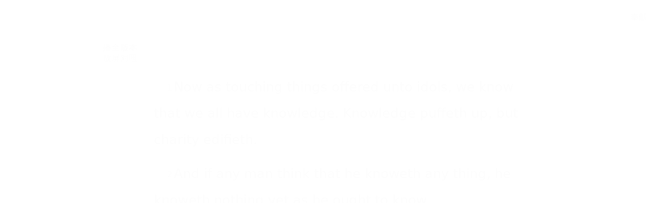

--- FILE ---
content_type: text/html; charset=utf-8
request_url: https://wd.bible/bible/1co.8.kjv
body_size: 14903
content:
<!DOCTYPE html><html lang="zh-CN" style="--sidebar-current-width:var(--sidebar-collapsed-width)"><head><meta charSet="utf-8"/><link rel="icon" href="/wd/images/favicon-32x32.svg" sizes="any"/><link rel="icon" type="image/png" sizes="16x16" href="/wd/images/favicon-16x16.png"/><link rel="icon" type="image/png" sizes="32x32" href="/wd/images/favicon-32x32.png"/><link rel="icon" type="image/png" sizes="48x48" href="/wd/images/favicon-48x48.png"/><link rel="icon" type="image/png" sizes="96x96" href="/wd/images/favicon-96x96.png"/><link rel="icon" type="image/png" sizes="192x192" href="/wd/images/favicon-192x192.png"/><link rel="icon" type="image/png" sizes="512x512" href="/wd/images/favicon-512x512.png"/><link rel="apple-touch-icon" sizes="180x180" href="/wd/images/apple-touch-icon-180x180.png"/><meta name="viewport" content="width=device-width, initial-scale=1.0, maximum-scale=1.0, user-scalable=no"/><link rel="canonical" href="https://wd.bible/bible/1co.8.kjv"/><link rel="alternate" hrefLang="zh-CN" href="https://wd.bible/bible/1co.8.kjv"/><link rel="alternate" hrefLang="en" href="https://wd.bible/en/bible/1co.8.kjv"/><link rel="alternate" hrefLang="zh-HK" href="https://wd.bible/hk/bible/1co.8.kjv"/><link rel="alternate" hrefLang="zh-TW" href="https://wd.bible/tw/bible/1co.8.kjv"/><link rel="alternate" hrefLang="x-default" href="https://wd.bible/en/bible/1co.8.kjv"/><title>1 Corinthians 8章 KJV | 微读圣经</title><meta name="description" content="1 Corinthians 8 (King James Version) explores the complex issue of eating food offered to idols. Discover key points about knowledge, charity, conscience, and avoiding offense to weaker brethren. A concise overview."/><meta property="og:title" content="1 Corinthians 8章 KJV | 微读圣经"/><meta property="og:description" content="1 Corinthians 8 (King James Version) explores the complex issue of eating food offered to idols. Discover key points about knowledge, charity, conscience, and avoiding offense to weaker brethren. A concise overview."/><meta property="og:type" content="article"/><meta property="og:url" content="https://wd.bible/bible/1co.8.kjv"/><meta property="og:site_name" content="微读圣经"/><meta property="og:image" content="https://wd.bible/wd/images/og-image.png"/><meta property="og:image:alt" content="1 Corinthians 8章 KJV | 微读圣经"/><meta property="og:locale" content="zh_CN"/><meta name="twitter:card" content="summary_large_image"/><meta name="twitter:title" content="1 Corinthians 8章 KJV | 微读圣经"/><meta name="twitter:description" content="1 Corinthians 8 (King James Version) explores the complex issue of eating food offered to idols. Discover key points about knowledge, charity, conscience, and avoiding offense to weaker brethren. A concise overview."/><meta name="twitter:image" content="https://wd.bible/wd/images/og-image.png"/><script type="application/ld+json">{"@context":"https://schema.org","@type":"Chapter","name":"1 Corinthians 第8章","headline":"1 Corinthians 8章 KJV","description":"1 Corinthians 8 (King James Version) explores the complex issue of eating food offered to idols. Discover key points about knowledge, charity, conscience, and avoiding offense to weaker brethren. A concise overview.","position":8,"isPartOf":{"@type":"Book","name":"圣经 (King James Version)","alternateName":"Bible (KJV)","author":{"@type":"Organization","name":"全球圣经促进会"},"inLanguage":"zh-CN"},"citation":{"@type":"CreativeWork","name":"1 Corinthians 8:1"},"provider":{"@type":"Organization","name":"微读圣经","url":"https://wd.bible"}}</script><meta name="next-head-count" content="31"/><script>(function(){var ua=window.navigator.userAgent,msie=ua.indexOf('MSIE '),msie11=ua.indexOf('Trident/'),msedge=ua.indexOf('Edge/');if((msie>0||msie11>0)&&msedge<=0&&window.location.pathname!=='/browser-not-supported'){window.location.href='/browser-not-supported';}})();</script><link rel="stylesheet" href="/wd/css/light.css"/><link rel="stylesheet" href="/wd/css/dark.css"/><script>
                (function(w,d,s,l,i){w[l]=w[l]||[];w[l].push({'gtm.start':
                new Date().getTime(),event:'gtm.js'});var f=d.getElementsByTagName(s)[0],
                j=d.createElement(s),dl=l!='dataLayer'?'&l='+l:'';j.async=true;j.src=
                'https://www.googletagmanager.com/gtm.js?id='+i+dl;f.parentNode.insertBefore(j,f);
                })(window,document,'script','dataLayer','GTM-57ZQLXJ');
              </script><link rel="preload" href="/_next/static/css/21cf29e380374e26.css" as="style"/><link rel="stylesheet" href="/_next/static/css/21cf29e380374e26.css" data-n-g=""/><link rel="preload" href="/_next/static/css/ec017e9a3bcbb273.css" as="style"/><link rel="stylesheet" href="/_next/static/css/ec017e9a3bcbb273.css" data-n-p=""/><link rel="preload" href="/_next/static/css/5982e19ffbfdcda8.css" as="style"/><link rel="stylesheet" href="/_next/static/css/5982e19ffbfdcda8.css" data-n-p=""/><noscript data-n-css=""></noscript><script defer="" nomodule="" src="/_next/static/chunks/polyfills-42372ed130431b0a.js"></script><script src="/_next/static/chunks/webpack-acd0dc395d4f321e.js" defer=""></script><script src="/_next/static/chunks/framework-14c5331f7cef3d89.js" defer=""></script><script src="/_next/static/chunks/main-a85d5ad689745132.js" defer=""></script><script src="/_next/static/chunks/pages/_app-18495c901fcddf79.js" defer=""></script><script src="/_next/static/chunks/5587-734d76416eab9081.js" defer=""></script><script src="/_next/static/chunks/3716-86943fd77c271aca.js" defer=""></script><script src="/_next/static/chunks/2442-35d22ba713d108b7.js" defer=""></script><script src="/_next/static/chunks/4921-12f02112f560b745.js" defer=""></script><script src="/_next/static/chunks/6104-a7fc362a3c10bda8.js" defer=""></script><script src="/_next/static/chunks/pages/bible/%5Bslug%5D-7407c4eedf0961af.js" defer=""></script><script src="/_next/static/Kwin_Yh3SbEoNTEwFO840/_buildManifest.js" defer=""></script><script src="/_next/static/Kwin_Yh3SbEoNTEwFO840/_ssgManifest.js" defer=""></script></head><body><noscript><iframe src="https://www.googletagmanager.com/ns.html?id=GTM-57ZQLXJ" height="0" width="0" style="display:none;visibility:hidden"></iframe></noscript><div id="__next"><div class="
          
          
          
          "><div class="MainLayout_sidebar__0yc_c "><div class="Sidebar_sidebar__v6daX Sidebar_collapsed__vAul8 "><div class="Sidebar_sidebar-header__1i6k9"><div class="Sidebar_logo__SsBgv"><a href="/"><img alt="Brand Logo" loading="eager" width="150" height="52" decoding="async" data-nimg="1" class="HeaderLogo_logo__jVM3I" style="color:transparent" src="/assets/images/logo_wd_cn_light_mode.svg"/></a></div><wd-tooltip><div class="Sidebar_toggle-button__M_t_Q" tabindex="0"><wd-icon></wd-icon></div></wd-tooltip></div><nav><ul><wd-tooltip><li class=""><a class="Sidebar_item-wrapper__BiYHU" href="/"><div class="Sidebar_icon__UMMxd"><wd-icon></wd-icon></div><div class="Sidebar_label__wZCQF"><span>首页</span></div></a></li></wd-tooltip><wd-tooltip><li class="Sidebar_selected__wL18_"><a class="Sidebar_item-wrapper__BiYHU" href="/bible"><div class="Sidebar_icon__UMMxd"><wd-icon></wd-icon></div><div class="Sidebar_label__wZCQF"><span>圣经</span></div></a></li></wd-tooltip><wd-tooltip><li class=""><a class="Sidebar_item-wrapper__BiYHU" href="/resource"><div class="Sidebar_icon__UMMxd"><wd-icon></wd-icon></div><div class="Sidebar_label__wZCQF"><span>资源</span></div></a></li></wd-tooltip><wd-tooltip><li class=""><a class="Sidebar_item-wrapper__BiYHU" href="/plan"><div class="Sidebar_icon__UMMxd"><wd-icon></wd-icon></div><div class="Sidebar_label__wZCQF"><span>计划</span></div></a></li></wd-tooltip></ul></nav><div class="Sidebar_bottom-list__xn36v Sidebar_collapsed__vAul8"><ul><wd-tooltip><li><div class="Sidebar_item-wrapper__BiYHU" tabindex="0"><div class="Sidebar_icon__UMMxd"><wd-icon></wd-icon></div><div class="Sidebar_label__wZCQF">联系我们</div></div></li></wd-tooltip><wd-tooltip><li class=""><a class="Sidebar_item-wrapper__BiYHU" href="/app"><div class="Sidebar_icon__UMMxd"><wd-icon></wd-icon></div><div class="Sidebar_label__wZCQF">APP下载</div></a></li></wd-tooltip></ul></div></div></div><div class="MainLayout_header__b_Qbo  " style="pointer-events:auto"><div data-focus-mode-element="secondary-nav" data-focus-mode-direction="up" class=" MainLayout_secondary-nav__Hae5a"><nav><ul class="SecondaryNav_nav-items__D2d2c"><li class="SecondaryNav_selected__nSIsG"><a class="SecondaryNav_item-wrapper__AfAn_" href="/bible">圣经</a></li><li class=""><a class="SecondaryNav_item-wrapper__AfAn_" href="/search">搜索</a></li><li class=""><a class="SecondaryNav_item-wrapper__AfAn_" href="/exegesis">原文研究</a></li><li class=""><a class="SecondaryNav_item-wrapper__AfAn_" href="/verse">逐节对照</a></li></ul></nav></div><div class=" MainLayout_actions__TsTEG"><div class="PageSettings_page-settings__HQvW9"><div class="PageSettings_logo__jBlq0"></div><div class="PageSettings_actions__L0_WQ"><div class="PageSettings_user-avatar__c_0aE"></div><wd-tooltip><wd-button><wd-icon class="PageSettings_trigger-icon__Nu_f4"></wd-icon></wd-button></wd-tooltip><wd-select-x class="PageSettings_hidden-text-select__qqCdc" data-select-trigger="true"></wd-select-x><wd-tooltip><wd-button><wd-icon class="PageSettings_trigger-icon__Nu_f4"></wd-icon></wd-button></wd-tooltip><wd-select-x class="PageSettings_hidden-text-select__qqCdc" data-select-trigger="true"></wd-select-x><wd-button class="PageSettings_app-download-icon__j_7Na"><wd-icon></wd-icon></wd-button></div></div><wd-button class="MainLayout_donate-button__TwOTj" attr-radius="6px" attr-height="36px"><wd-icon></wd-icon>奉献</wd-button></div></div><main class="MainLayout_main__DvPjD"><div class="BibleHeader_bible-header__1CMC_  " id="bible-header" data-focus-mode-element="bible-header" data-focus-mode-direction="up" style="pointer-events:auto"><div class="BibleHeader_bible-header-container__PXSF6 "><wd-select-x class="BibleHeader_chapters-select__S3beB" data-select-trigger="true"></wd-select-x><wd-select-x class="BibleHeader_versions-select__wIPHK" data-select-trigger="true"></wd-select-x><div class="BibleHeader_bible-header-right__l3j4y"><wd-button><wd-icon></wd-icon><span class="BibleHeader_player-text__vyTu8">播放</span></wd-button><wd-button><wd-icon></wd-icon>全屏</wd-button><wd-button class="BibleHeader_parallel-btn__ZKaHV"><wd-icon></wd-icon>版本对照</wd-button><wd-tooltip><wd-select-x class="BibleSettings_present-setting__VftVv" data-select-trigger="true"><div class="BibleSettings_settings-icon-wrapper__XE8_D" slot="dropdown-html"><wd-icon class="BibleSettings_settings-icon__ytZE9"></wd-icon></div></wd-select-x></wd-tooltip></div></div></div><div id="bible-container" class="BibleBody_bible-container__ADS7T"><div class="BibleBody_bible-body-container__Dt_KA"><article id="bible-body" class="version-block-content BibleBody_bible-body__xeuu_ kjv " itemscope="" itemType="https://schema.org/Chapter"><header class="visually-hidden"><h1>1 Corinthians<!-- --> 第<!-- -->8<!-- -->章</h1></header><div class="--bible-content   show-numbers show-footnotes show-titles" dir="ltr" style="font-size:26px"><div><div><div class="p"><div id="kjv-1CO.8.1" class="v"><a href="/verse/1co.8.1.kjv" class="vn-link" data-verse-link="1co.8.1.kjv"><span class="vn">1</span></a>Now as touching things offered unto idols, we know that we all have knowledge. Knowledge puffeth up, but charity edifieth.</div></div><div class="p"><div id="kjv-1CO.8.2" class="v"><a href="/verse/1co.8.2.kjv" class="vn-link" data-verse-link="1co.8.2.kjv"><span class="vn">2</span></a>And if any man think that he knoweth any thing, he knoweth nothing yet as he ought to know.</div></div><div class="p"><div id="kjv-1CO.8.3" class="v"><a href="/verse/1co.8.3.kjv" class="vn-link" data-verse-link="1co.8.3.kjv"><span class="vn">3</span></a>But if any man love God, the same is known of him.</div></div><div class="p"><div id="kjv-1CO.8.4" class="v"><a href="/verse/1co.8.4.kjv" class="vn-link" data-verse-link="1co.8.4.kjv"><span class="vn">4</span></a>As concerning therefore the eating of those things that are offered in sacrifice unto idols, we know that an idol is nothing in the world, and that there is none other God but one.</div></div><div class="p"><div id="kjv-1CO.8.5" class="v"><a href="/verse/1co.8.5.kjv" class="vn-link" data-verse-link="1co.8.5.kjv"><span class="vn">5</span></a>For though there be that are called gods, whether in heaven or in earth, (as there be gods many, and lords many,)</div></div><div class="p"><div id="kjv-1CO.8.6" class="v"><a href="/verse/1co.8.6.kjv" class="vn-link" data-verse-link="1co.8.6.kjv"><span class="vn">6</span></a>But to us there is but one God, the Father, of whom are all things, and we in him; and one Lord Jesus Christ, by whom are all things, and we by him.</div></div><div class="p"><div id="kjv-1CO.8.7" class="v"><a href="/verse/1co.8.7.kjv" class="vn-link" data-verse-link="1co.8.7.kjv"><span class="vn">7</span></a>Howbeit there is not in every man that knowledge: for some with conscience of the idol unto this hour eat it as a thing offered unto an idol; and their conscience being weak is defiled.</div></div><div class="p"><div id="kjv-1CO.8.8" class="v"><a href="/verse/1co.8.8.kjv" class="vn-link" data-verse-link="1co.8.8.kjv"><span class="vn">8</span></a>But meat commendeth us not to God: for neither, if we eat, are we the better; neither, if we eat not, are we the worse.</div></div><div class="p"><div id="kjv-1CO.8.9" class="v"><a href="/verse/1co.8.9.kjv" class="vn-link" data-verse-link="1co.8.9.kjv"><span class="vn">9</span></a>But take heed lest by any means this liberty of yours become a stumblingblock to them that are weak.</div></div><div class="p"><div id="kjv-1CO.8.10" class="v"><a href="/verse/1co.8.10.kjv" class="vn-link" data-verse-link="1co.8.10.kjv"><span class="vn">10</span></a>For if any man see thee which hast knowledge sit at meat in the idol&apos;s temple, shall not the conscience of him which is weak be emboldened to eat those things which are offered to idols;</div></div><div class="p"><div id="kjv-1CO.8.11" class="v"><a href="/verse/1co.8.11.kjv" class="vn-link" data-verse-link="1co.8.11.kjv"><span class="vn">11</span></a>And through thy knowledge shall the weak brother perish, for whom Christ died?</div></div><div class="p"><div id="kjv-1CO.8.12" class="v"><a href="/verse/1co.8.12.kjv" class="vn-link" data-verse-link="1co.8.12.kjv"><span class="vn">12</span></a>But when ye sin so against the brethren, and wound their weak conscience, ye sin against Christ.</div></div><div class="p"><div id="kjv-1CO.8.13" class="v"><a href="/verse/1co.8.13.kjv" class="vn-link" data-verse-link="1co.8.13.kjv"><span class="vn">13</span></a>Wherefore, if meat make my brother to offend, I will eat no flesh while the world standeth, lest I make my brother to offend.</div></div></div></div></div><div class="--bible-copyright"><div><p>Public Domain</p></div></div><div class="BibleBody_nav-button-left__QYGsq"><wd-tooltip><a class="BibleBody_page-link__PIN6v" href="/bible/1co.7.kjv"><wd-button><wd-icon></wd-icon></wd-button></a></wd-tooltip></div><div class="BibleBody_nav-button-right__L82QO"><wd-tooltip><a class="BibleBody_page-link__PIN6v" href="/bible/1co.9.kjv"><wd-button><wd-icon></wd-icon></wd-button></a></wd-tooltip></div></article><div class="BibleBody_footer__Zn_zP"><footer class="Footer_footer__UaG1g "><div class="Footer_left___URpC"><span dir="ltr">© 2013-2026 WeDevote Bible</span></div><div class="Footer_container__Z8cUU"><div class="Footer_middle__JihVs"><a class="Footer_hover__SxMwO" target="_blank" href="/terms/privacy_policy">隐私政策</a><a class="Footer_hover__SxMwO" target="_blank" href="/terms/terms_of_use">使用条款</a><span class="Footer_hover__SxMwO" tabindex="0">反馈</span><span class="Footer_hover__SxMwO" tabindex="0">奉献</span></div><div class="Footer_right__c6ZWB"><div class="Footer_media__0qINb"><a href="https://www.facebook.com/wedevotebible" target="_blank"><wd-icon></wd-icon></a><a href="https://www.instagram.com/wedevotebible" target="_blank"><wd-icon></wd-icon></a><a href="https://www.youtube.com/channel/UCdN4e6aV17yu0Ny_wYFNTNg" target="_blank"><wd-icon></wd-icon></a></div></div></div></footer></div></div></div><div class="BibleBody_bible-content-controls__Zdz6j"></div></main><div data-focus-mode-element="mobile-bottom-bar" data-focus-mode-direction="down" class="
                    MainLayout_mobile-bottom-bar__VK4kc"><div id="mobile-bottom-bar" class="MobileBottomBar_bottom-bar__H2_qg"><a href="/"><div class="MobileBottomBar_item__aUf8c "><wd-icon></wd-icon><div class="MobileBottomBar_label__qE0x6"><span>首页</span></div></div></a><a href="/bible"><div class="MobileBottomBar_item__aUf8c MobileBottomBar_selected__EtjyA"><wd-icon></wd-icon><div class="MobileBottomBar_label__qE0x6"><span>圣经</span></div></div></a><a href="/resource"><div class="MobileBottomBar_item__aUf8c "><wd-icon></wd-icon><div class="MobileBottomBar_label__qE0x6"><span>资源</span></div></div></a><a href="/plan"><div class="MobileBottomBar_item__aUf8c "><wd-icon></wd-icon><div class="MobileBottomBar_label__qE0x6"><span>计划</span></div></div></a><a class="MobileBottomBar_more-nav-container___AgHJ"><div class="MobileBottomBar_more-nav__mJKJt"><wd-icon></wd-icon><span>更多</span></div></a></div></div></div></div><script id="__NEXT_DATA__" type="application/json">{"props":{"pageProps":{"_nextI18Next":{"initialI18nStore":{"cn":{"common":{"account_button_create_account":"创建账户","account_message_unlogin":"注册并登录后，你可以在多个设备和平台上同步您的个人阅读计划、笔记和高亮数据。","account_title_unlogin":"欢迎来到微读圣经","action_donate":"奉献","action_donate_now":"成为支持伙伴","add_note":"新建笔记","button_title_add":"添加","button_title_add_note_verse":"添加经文","button_title_agree":"同意","button_title_back":"返回","button_title_bind":"绑定","button_title_cancel":"取消","button_title_change_photo":"更换照片","button_title_clear_highlight":"清除高亮","button_title_close":"关闭","button_title_confirm":"确认","button_title_continue":"继续","button_title_copy":"复制","button_title_delete":"删除","button_title_edit":"编辑","button_title_finished":"完成","button_title_forget_password":"忘记密码","button_title_go_reading_bible":"去读经","button_title_got_it":"明白了","onboarding_got_it":"知道了","onboarding_focus_mode_title":"专注模式","onboarding_focus_mode_content":"侧边栏已收起以提供更多空间。您可以随时点击这里来切换显示模式。","onboarding_next":"下一步","onboarding_finish":"完成","button_title_highlight":"高亮","button_title_login":"登录","button_title_logout":"登出","button_title_next_episode":"下一个","button_title_note":"笔记","button_title_previous_episode":"上一个","button_title_quit":"退出","button_title_refuse":"拒绝","button_title_save":"保存","button_title_send":"发送","button_title_share":"分享","button_title_sign_in":"请登录","button_title_stop":"终止","button_title_submit":"提交","button_title_verify":"验证","copy_section_by_section":"按章节逐个复制","copy_with_sections":"带有章节的复制","copy_without_sections":"不带章节的复制","delete_note_tip":"已删除的笔记将永远消失。\u003cbr /\u003e您确定吗？","deleted_successfully":"删除成功。","download_wd_app":"下载微读圣经","fast_forward":"快进30秒","favorites_label_empty":"暂无收藏","favorites_warning_video":"网页版仅支持文字和音频，请使用移动端 App 观看视频。","feedback_label_contact_name":"联系人姓名（必填）","feedback_label_email":"电子邮件（必填）","feedback_label_how":"您是如何得知我们的？（必填）","feedback_label_phone":"电话（可选）","feedback_label_submit":"请提交此联系表或发送电子邮件","go_wd_book":"去微读书城逛逛","highlight_label_empty":"暂无高亮","label_all_the_content_above":"以上就是所有内容","label_amount":"金额","label_ascending_order_by_date":"按日期升序","label_audios":"音频","label_bible_tracker_confirm_archive_message":"已归档的读经进度无法再操作。","label_code_has_sent":"发送成功","label_collapse":"收起","label_confirm_archive_title":"您确定要归档吗？","label_confirm_password":"确认密码","label_confirm_remove_title":"您确定要移除吗？","label_confirm_sign_out":"确定要退出吗？","label_copyright":"版权","label_cross_references":"交叉引用","label_date":"日期","label_delete_note":"删除笔记","label_descending_order_by_date":"按日期降序","label_entires":"条目","label_episodes":"集","label_expand":"展开","label_favorite":"收藏","label_favorite_successful":"收藏成功","label_more_info":"更多信息","label_more_information":"更多信息","label_my_donations":"我的奉献","label_no_content_available":"无可用内容","label_no_results":"找不到“{{n1}}”的结果。","label_other_translations":"逐节对照","label_overview":"概览","label_profile_title":"个人资料","label_recently_used":"最近使用","label_reset_password":"重置密码","label_resource_language":"资源语言","label_see_all":"查看全部","label_see_context":"查看上下文","label_select_range":"选择范围","label_share":"分享","label_show_more":"显示更多","label_sort_by":"排序依据","label_subscribe":"订阅","label_switch_language":"语言","label_switch_theme":"主题","label_text_age":"年龄","label_text_album_list":"专辑列表","label_text_copyright":"版权信息:","label_text_email":"邮箱","label_text_gender":"性別","label_text_loop":"循环播放","label_text_mobile":"手机","label_text_modify_password":"修改密码","label_text_my_favorites":"我的收藏","label_text_my_highlights":"我的高亮","label_text_my_notes":"我的笔记","label_text_name":"姓名","label_text_random":"随机播放","label_text_sequential":"顺序播放","label_text_single_play":"单曲播放","label_text_unfavorite":"取消收藏","label_text_verse":"节","label_text_volume":"音量","label_title_contact_us":"联系我们","label_title_copyright":"© 2013-{{year}} WeDevote Bible","label_title_privacy_policy":"隐私政策","label_title_terms":"使用条款","label_title_feedback":"反馈","label_title_donate":"奉献","label_total_episodes":"共 {{count}} 集（完結）","label_transaction_number":"流水号","label_unfavorite":"取消收藏","label_unfavorite_successful":"取消收藏成功","label_view":"查看","label_view_text":"文本","label_sections":"专辑列表","label_clean_all":"清除所有","label_text_close_player":"关闭播放器","label_start_a_plan":"开启计划","label_plan_discovery":"发现","label_title":"标题","label_bible_books":"书卷","label_bible_chapters":"章","label_chapter_number_suffix":"章","label_bible_new_testament":"新约","label_bible_old_testament":"旧约","label_bible_versions":"圣经版本","label_settings":"设置","label_bible_settings_show_footnotes":"显示脚注","label_bible_settings_show_section_number":"显示节号","label_bible_settings_show_title":"显示标题","label_bible_settings_verse_list_view":"逐节分段","label_today":"今天","language_arabic":"阿拉伯语","language_chinese":"中文","language_english":"英语","language_french":"法语","language_indonesian":"印尼语","language_japanese":"日语","language_korean":"韩语","language_others":"其他语言","language_russian":"俄语","language_simplified_chinese":"简体中文","language_spanish":"西班牙语","language_traditional_chinese":"繁体中文","message_check_password_failed":"验证失败","message_check_password_success":"验证正确","message_empty_password":"请输入密码","message_file_too_large":"文件不能超过{{n1}}","message_input_before_save":"请先输入信息再点击保存。","message_invalid_account":"请输入有效的邮箱地址或电话号码","message_invalid_email":"您输入的邮箱地址无效。请输入有效的邮箱地址。","message_invalid_file":"文件格式不正确，请重新选择！","message_invalid_mobile":"您输入的电话号码无效。请重新输入有效的电话号码。","message_invalid_name":"姓名格式不正确，请输入有效的姓名。","message_invalid_verification_code":"验证码格式无效。请输入有效的验证码。","message_label_no_copy":"这个圣经版本禁止复制","message_login_failed":"登录失败","message_processing":"正在重定向...","message_password_short":"密码长度至少需要7位字符。","message_register_failed":"注册失败","message_register_success":"注册成功","message_save_done":"已保存！","message_send_code_failed":"验证码发送失败","message_send_code_success":"验证码发送成功","message_start_plan_success":"计划已创建","message_update_avatar_failed":"更新头像失败，请重试。","message_update_failed":"更新失败，请稍后再试。","message_update_mobile_failed":"手机号更换失败，请检查号码后重试。","message_update_nickname_failed":"用户名修改失败，请选择不同的用户名后重试。","message_update_success":"更新成功","message_user_already_exists":"该账号已存在","message_user_not_exist":"账号或密码错误","message_verification_code_overdue":"验证码错误或已失效，请重试。","message_get_resource_failed":"获取资源失败","message_turnstile_network_error":"您的当前网络或VPN可能影响验证，请确保网络正常并关闭VPN","message_password_not_match":"两次输入的密码不一致，请重新输入","message_the_account_is_not_registered":"该账号未注册","message_invalid_new_old_password":"新密码不能与原密码相同，请重新设置","message_sms_send_too_frequently":"短信发送过于频繁，请稍后再试","next_track":"下一篇","no_bible_tracker":"尚无读经进度。","note_added_successfully":"笔记添加成功","note_edited_successfully":"笔记编辑成功。","note_label_empty":"暂无笔记","online_read_bible":"在线阅读圣经","payment_method":"支付方式","picker_note_create_asc":"创建日期正序","picker_note_create_dsc":"创建日期倒序","picker_note_update_asc":"更新日期正序","picker_note_update_dsc":"更新日期倒序","placeholder_confirm_password":"请再次输入密码","placeholder_email_and_phone":"邮箱或电话号码","placeholder_input_verification_code":"请输入验证码","placeholder_login_password":"请输入登录密码","placeholder_new_password":"请输入新密码（不少于7位）","placeholder_not_download_now":"您还没有下载任何内容。","placeholder_note":"记录您的读经体会…","placeholder_note_no_title":"无标题笔记","placeholder_plan_bad_internet":"网络连接当前不稳定，请稍后再试。","placeholder_plan_plannum":"请输入计划号","placeholder_search":"基于原文搜索","placeholder_user_old_password":"请输入原密码","placeholder_user_password":"请输入密码","play_pause":"暂停/播放","previous_track":"上一篇","rewind":"后退30秒","player_audio_play_rate":"播放速度","player_previous_chapter":"上一章","player_next_chapter":"下一章","player_previous_segment":"上一段经文","player_next_segment":"下一段经文","player_previous_verse":"上一节","player_next_verse":"下一节","player_play":"播放","player_pause":"暂停","player_volume":"音量","player_fullscreen":"全屏播放","bible_fullscreen":"全屏","bible_fullscreen_tab_reading":"阅读","bible_fullscreen_tab_player":"语音","bible_fullscreen_no_audio_version":"此译本暂无音频","bible_fullscreen_switched_version":"经文已切换到 {{version}} {{book}}第{{chapter}}章","player_exit_fullscreen":"退出全屏","player_loading_message":"播放器资源在加载中","player_login_required":"需要登录","player_message_init_error":"播放器初始化失败","bible_player_message_fetch_bible_verses_error":"无法获取圣经经文","bible_player_multiple_verses":"多节","player_audio_no_auto_locate_tip":"音频暂不支持自动定位，请手动滚动查看。","player_audio_no_timestamp_play_from_first_verse":"此语音没有时间戳，不支持按节播放。","bible_player_no_resource":"没有资源","show_more_number":"显示 {{n2}} 个结果中的 {{n1}} 个","sync_button":"同步","tab_title_app":"APP下载","tab_title_home":"首页","tab_title_bible":"圣经","tab_title_bread":"资源","tab_title_desktop":"桌面端","tab_title_exegesis":"原文研究","tab_title_guides":"指南","tab_title_mine":"我的","tab_title_mobile":"移动端","tab_title_pause":"暂停","tab_title_plan":"计划","tab_title_play":"播放","tab_title_playlist":"播放列表","tab_title_tracker":"读经进度","tab_title_verse":"逐节对照","tab_title_search":"搜索","text_selected":"已选中","theme_color_dark":"深色","theme_color_follow":"跟随系统","theme_color_light":"浅色","tracker_create_update_time":"创建于 {{t1}}，最后更新于 {{t2}}","no_data_info":"暂无数据信息","wd_book":"微读书城","wd_book_intro":"微读圣经出品，正版、精选的基督教电子书平台。","wd_introduce":"全球华人首选的圣经阅读与灵修平台，提供70+最好的圣经译本和有声圣经，还有大量精选过的每日灵修，圣经注释，原文研究，读经计划，赞美诗等资源，内容全部正版，皆可免费使用。","wd_slogan":"尔识真理，真理释尔","wd_brand_name":"微读圣经","meta_title_default":"微读圣经｜中文圣经软件与灵修平台｜原文・有声圣经・读经计划・灵粮・译本对照","meta_description_default":"微读圣经提供多种正版中英文圣经、有声圣经、原文工具与读经计划、智能原文搜索，跨设备同步、无广告，帮助您更深入认识圣经，随时随地属灵操练。","meta_title_my_profile":"个人资料 | 微读圣经","meta_title_my_notes":"我的笔记 | 微读圣经","meta_title_my_highlights":"我的高亮 | 微读圣经","meta_title_my_favorites":"我的收藏 | 微读圣经","meta_title_help":"帮助 | 微读圣经","meta_description_parallel_verse":"与其他译本逐节对照，包含新译本、NIV、ESV等多种权威译本，支持交叉引用深度查经，立即免费在线阅读。","label_more":"更多","label_bible_content_controls_copy":"复制","label_bible_content_controls_copy_success":"经文复制成功","label_bible_content_controls_play":"播放","button_title_yes":"是的","button_title_confirm_delete":"确认删除","video_not_supported":"您的浏览器不支持视频播放。","message_focus_mode_scroll_tip":"进入沉浸阅读，下滑可显示菜单栏。","message_scroll_hide_header_tip":"向上滚动或移至顶部可显示菜单","recaptcha_disclaimer":"本网站受 reCAPTCHA 保护，并适用 Google \u003cprivacyLink\u003e隐私政策\u003c/privacyLink\u003e和\u003ctermsLink\u003e服务条款\u003c/termsLink\u003e。"},"bible":{"bible_epistles":"书信","bible_acts":"使徒行传","bible_four_gospels":"四福音","bible_historical_books":"历史书","bible_message_fetch_bible_data_error":"获取圣经数据错误","bible_message_no_content_available":"此版本的章节未找到。","bible_message_no_verses":"暂无经文","bible_parallel":"版本对照","bible_parallel_versions":"对照版本","bible_prophets":"先知书","bible_psalms_wisdom_books":"诗歌·智慧书","bible_revelation":"启示录","bible_the_torah":"律法书","bible_the_whole_bible":"整本圣经","bible_tracker_add":"添加读经进度","bible_tracker_archive":"归档","bible_tracker_archived":"已归档","bible_tracker_archived_trackers":"归档的读经进度","bible_tracker_created":"读经进度已创建！","bible_tracker_name":"读经进度名称","meta_title_bible":"{{book}} {{chapter}}章 {{version}} | {{brand_name}}","meta_title_bible_parallel":"{{book}} {{chapter}}章 多版本对照 ({{versions}}) | {{brand_name}}","meta_description_bible":"圣经在线阅读《{{book}}》第{{chapter}}章（{{version}}），纯净语音朗读，便捷笔记高亮与复制，助您沉浸式研经，立即开启。","meta_description_bible_parallel":"圣经在线阅读：{{versions}}译本同屏逐节对照，助您洞察译文精妙，笔记高亮复制深化理解，立即对比研读。"}}},"initialLocale":"cn","ns":["common","bible"],"userConfig":{"i18n":{"defaultLocale":"cn","locales":["cn","hk","tw","en"]},"default":{"i18n":{"defaultLocale":"cn","locales":["cn","hk","tw","en"]}}}},"chapterRes":{"errno":200,"msg":"OK","data":{"prevChapterUsfm":"1co.7","nextChapterUsfm":"1co.9","versionCode":"kjv","versionName":"King James Version","versionAbbrName":"KJV","versionCopyright":"\u003cp\u003ePublic Domain\u003c/p\u003e","chapterUsfm":"1co.8","bookName":"1 Corinthians","content":"\u003cdiv\u003e\n  \u003cdiv class=\"p\"\u003e\n    \u003cdiv id=\"1CO.8.1\" class=\"v\"\u003e\u003cspan class=\"vn\"\u003e1\u003c/span\u003eNow as touching things offered unto idols, we know that we all have knowledge. Knowledge puffeth up, but charity edifieth.\u003c/div\u003e\u003c/div\u003e\n  \u003cdiv class=\"p\"\u003e\n    \u003cdiv id=\"1CO.8.2\" class=\"v\"\u003e\u003cspan class=\"vn\"\u003e2\u003c/span\u003eAnd if any man think that he knoweth any thing, he knoweth nothing yet as he ought to know.\u003c/div\u003e\u003c/div\u003e\n  \u003cdiv class=\"p\"\u003e\n    \u003cdiv id=\"1CO.8.3\" class=\"v\"\u003e\u003cspan class=\"vn\"\u003e3\u003c/span\u003eBut if any man love God, the same is known of him.\u003c/div\u003e\u003c/div\u003e\n  \u003cdiv class=\"p\"\u003e\n    \u003cdiv id=\"1CO.8.4\" class=\"v\"\u003e\u003cspan class=\"vn\"\u003e4\u003c/span\u003eAs concerning therefore the eating of those things that are offered in sacrifice unto idols, we know that an idol is nothing in the world, and that there is none other God but one.\u003c/div\u003e\u003c/div\u003e\n  \u003cdiv class=\"p\"\u003e\n    \u003cdiv id=\"1CO.8.5\" class=\"v\"\u003e\u003cspan class=\"vn\"\u003e5\u003c/span\u003eFor though there be that are called gods, whether in heaven or in earth, (as there be gods many, and lords many,)\u003c/div\u003e\u003c/div\u003e\n  \u003cdiv class=\"p\"\u003e\n    \u003cdiv id=\"1CO.8.6\" class=\"v\"\u003e\u003cspan class=\"vn\"\u003e6\u003c/span\u003eBut to us there is but one God, the Father, of whom are all things, and we in him; and one Lord Jesus Christ, by whom are all things, and we by him.\u003c/div\u003e\u003c/div\u003e\n  \u003cdiv class=\"p\"\u003e\n    \u003cdiv id=\"1CO.8.7\" class=\"v\"\u003e\u003cspan class=\"vn\"\u003e7\u003c/span\u003eHowbeit there is not in every man that knowledge: for some with conscience of the idol unto this hour eat it as a thing offered unto an idol; and their conscience being weak is defiled.\u003c/div\u003e\u003c/div\u003e\n  \u003cdiv class=\"p\"\u003e\n    \u003cdiv id=\"1CO.8.8\" class=\"v\"\u003e\u003cspan class=\"vn\"\u003e8\u003c/span\u003eBut meat commendeth us not to God: for neither, if we eat, are we the better; neither, if we eat not, are we the worse.\u003c/div\u003e\u003c/div\u003e\n  \u003cdiv class=\"p\"\u003e\n    \u003cdiv id=\"1CO.8.9\" class=\"v\"\u003e\u003cspan class=\"vn\"\u003e9\u003c/span\u003eBut take heed lest by any means this liberty of yours become a stumblingblock to them that are weak.\u003c/div\u003e\u003c/div\u003e\n  \u003cdiv class=\"p\"\u003e\n    \u003cdiv id=\"1CO.8.10\" class=\"v\"\u003e\u003cspan class=\"vn\"\u003e10\u003c/span\u003eFor if any man see thee which hast knowledge sit at meat in the idol\u0026apos;s temple, shall not the conscience of him which is weak be emboldened to eat those things which are offered to idols;\u003c/div\u003e\u003c/div\u003e\n  \u003cdiv class=\"p\"\u003e\n    \u003cdiv id=\"1CO.8.11\" class=\"v\"\u003e\u003cspan class=\"vn\"\u003e11\u003c/span\u003eAnd through thy knowledge shall the weak brother perish, for whom Christ died?\u003c/div\u003e\u003c/div\u003e\n  \u003cdiv class=\"p\"\u003e\n    \u003cdiv id=\"1CO.8.12\" class=\"v\"\u003e\u003cspan class=\"vn\"\u003e12\u003c/span\u003eBut when ye sin so against the brethren, and wound their weak conscience, ye sin against Christ.\u003c/div\u003e\u003c/div\u003e\n  \u003cdiv class=\"p\"\u003e\n    \u003cdiv id=\"1CO.8.13\" class=\"v\"\u003e\u003cspan class=\"vn\"\u003e13\u003c/span\u003eWherefore, if meat make my brother to offend, I will eat no flesh while the world standeth, lest I make my brother to offend.\u003c/div\u003e\u003c/div\u003e\n  \u003c/div\u003e","pageTitle":""}},"booksRes":{"errno":200,"msg":"OK","data":{"otBooks":[{"bookId":1,"bookUsfm":"GEN","versionCode":"kjv","canon":"ot","bookName":"Genesis","bookAbbrName":"Genesis","bookChapterMaxNumber":50},{"bookId":2,"bookUsfm":"EXO","versionCode":"kjv","canon":"ot","bookName":"Exodus","bookAbbrName":"Exodus","bookChapterMaxNumber":40},{"bookId":3,"bookUsfm":"LEV","versionCode":"kjv","canon":"ot","bookName":"Leviticus","bookAbbrName":"Leviticus","bookChapterMaxNumber":27},{"bookId":4,"bookUsfm":"NUM","versionCode":"kjv","canon":"ot","bookName":"Numbers","bookAbbrName":"Numbers","bookChapterMaxNumber":36},{"bookId":5,"bookUsfm":"DEU","versionCode":"kjv","canon":"ot","bookName":"Deuteronomy","bookAbbrName":"Deuteronomy","bookChapterMaxNumber":34},{"bookId":6,"bookUsfm":"JOS","versionCode":"kjv","canon":"ot","bookName":"Joshua","bookAbbrName":"Joshua","bookChapterMaxNumber":24},{"bookId":7,"bookUsfm":"JDG","versionCode":"kjv","canon":"ot","bookName":"Judges","bookAbbrName":"Judges","bookChapterMaxNumber":21},{"bookId":8,"bookUsfm":"RUT","versionCode":"kjv","canon":"ot","bookName":"Ruth","bookAbbrName":"Ruth","bookChapterMaxNumber":4},{"bookId":9,"bookUsfm":"1SA","versionCode":"kjv","canon":"ot","bookName":"1 Samuel","bookAbbrName":"1 Samuel","bookChapterMaxNumber":31},{"bookId":10,"bookUsfm":"2SA","versionCode":"kjv","canon":"ot","bookName":"2 Samuel","bookAbbrName":"2 Samuel","bookChapterMaxNumber":24},{"bookId":11,"bookUsfm":"1KI","versionCode":"kjv","canon":"ot","bookName":"1 Kings","bookAbbrName":"1 Kings","bookChapterMaxNumber":22},{"bookId":12,"bookUsfm":"2KI","versionCode":"kjv","canon":"ot","bookName":"2 Kings","bookAbbrName":"2 Kings","bookChapterMaxNumber":25},{"bookId":13,"bookUsfm":"1CH","versionCode":"kjv","canon":"ot","bookName":"1 Chronicles","bookAbbrName":"1 Chronicles","bookChapterMaxNumber":29},{"bookId":14,"bookUsfm":"2CH","versionCode":"kjv","canon":"ot","bookName":"2 Chronicles","bookAbbrName":"2 Chronicles","bookChapterMaxNumber":36},{"bookId":15,"bookUsfm":"EZR","versionCode":"kjv","canon":"ot","bookName":"Ezra","bookAbbrName":"Ezra","bookChapterMaxNumber":10},{"bookId":16,"bookUsfm":"NEH","versionCode":"kjv","canon":"ot","bookName":"Nehemiah","bookAbbrName":"Nehemiah","bookChapterMaxNumber":13},{"bookId":17,"bookUsfm":"EST","versionCode":"kjv","canon":"ot","bookName":"Esther","bookAbbrName":"Esther","bookChapterMaxNumber":10},{"bookId":18,"bookUsfm":"JOB","versionCode":"kjv","canon":"ot","bookName":"Job","bookAbbrName":"Job","bookChapterMaxNumber":42},{"bookId":19,"bookUsfm":"PSA","versionCode":"kjv","canon":"ot","bookName":"Psalms","bookAbbrName":"Psalms","bookChapterMaxNumber":150},{"bookId":20,"bookUsfm":"PRO","versionCode":"kjv","canon":"ot","bookName":"Proverbs","bookAbbrName":"Proverbs","bookChapterMaxNumber":31},{"bookId":21,"bookUsfm":"ECC","versionCode":"kjv","canon":"ot","bookName":"Ecclesiastes","bookAbbrName":"Ecclesiastes","bookChapterMaxNumber":12},{"bookId":22,"bookUsfm":"SNG","versionCode":"kjv","canon":"ot","bookName":"Song of Solomon","bookAbbrName":"Song of Solomon","bookChapterMaxNumber":8},{"bookId":23,"bookUsfm":"ISA","versionCode":"kjv","canon":"ot","bookName":"Isaiah","bookAbbrName":"Isaiah","bookChapterMaxNumber":66},{"bookId":24,"bookUsfm":"JER","versionCode":"kjv","canon":"ot","bookName":"Jeremiah","bookAbbrName":"Jeremiah","bookChapterMaxNumber":52},{"bookId":25,"bookUsfm":"LAM","versionCode":"kjv","canon":"ot","bookName":"Lamentations","bookAbbrName":"Lamentations","bookChapterMaxNumber":5},{"bookId":26,"bookUsfm":"EZK","versionCode":"kjv","canon":"ot","bookName":"Ezekiel","bookAbbrName":"Ezekiel","bookChapterMaxNumber":48},{"bookId":27,"bookUsfm":"DAN","versionCode":"kjv","canon":"ot","bookName":"Daniel","bookAbbrName":"Daniel","bookChapterMaxNumber":12},{"bookId":28,"bookUsfm":"HOS","versionCode":"kjv","canon":"ot","bookName":"Hosea","bookAbbrName":"Hosea","bookChapterMaxNumber":14},{"bookId":29,"bookUsfm":"JOL","versionCode":"kjv","canon":"ot","bookName":"Joel","bookAbbrName":"Joel","bookChapterMaxNumber":3},{"bookId":30,"bookUsfm":"AMO","versionCode":"kjv","canon":"ot","bookName":"Amos","bookAbbrName":"Amos","bookChapterMaxNumber":9},{"bookId":31,"bookUsfm":"OBA","versionCode":"kjv","canon":"ot","bookName":"Obadiah","bookAbbrName":"Obadiah","bookChapterMaxNumber":1},{"bookId":32,"bookUsfm":"JON","versionCode":"kjv","canon":"ot","bookName":"Jonah","bookAbbrName":"Jonah","bookChapterMaxNumber":4},{"bookId":33,"bookUsfm":"MIC","versionCode":"kjv","canon":"ot","bookName":"Micah","bookAbbrName":"Micah","bookChapterMaxNumber":7},{"bookId":34,"bookUsfm":"NAM","versionCode":"kjv","canon":"ot","bookName":"Nahum","bookAbbrName":"Nahum","bookChapterMaxNumber":3},{"bookId":35,"bookUsfm":"HAB","versionCode":"kjv","canon":"ot","bookName":"Habakkuk","bookAbbrName":"Habakkuk","bookChapterMaxNumber":3},{"bookId":36,"bookUsfm":"ZEP","versionCode":"kjv","canon":"ot","bookName":"Zephaniah","bookAbbrName":"Zephaniah","bookChapterMaxNumber":3},{"bookId":37,"bookUsfm":"HAG","versionCode":"kjv","canon":"ot","bookName":"Haggai","bookAbbrName":"Haggai","bookChapterMaxNumber":2},{"bookId":38,"bookUsfm":"ZEC","versionCode":"kjv","canon":"ot","bookName":"Zechariah","bookAbbrName":"Zechariah","bookChapterMaxNumber":14},{"bookId":39,"bookUsfm":"MAL","versionCode":"kjv","canon":"ot","bookName":"Malachi","bookAbbrName":"Malachi","bookChapterMaxNumber":4}],"ntBooks":[{"bookId":40,"bookUsfm":"MAT","versionCode":"kjv","canon":"nt","bookName":"Matthew","bookAbbrName":"Matthew","bookChapterMaxNumber":28},{"bookId":41,"bookUsfm":"MRK","versionCode":"kjv","canon":"nt","bookName":"Mark","bookAbbrName":"Mark","bookChapterMaxNumber":16},{"bookId":42,"bookUsfm":"LUK","versionCode":"kjv","canon":"nt","bookName":"Luke","bookAbbrName":"Luke","bookChapterMaxNumber":24},{"bookId":43,"bookUsfm":"JHN","versionCode":"kjv","canon":"nt","bookName":"John","bookAbbrName":"John","bookChapterMaxNumber":21},{"bookId":44,"bookUsfm":"ACT","versionCode":"kjv","canon":"nt","bookName":"Acts","bookAbbrName":"Acts","bookChapterMaxNumber":28},{"bookId":45,"bookUsfm":"ROM","versionCode":"kjv","canon":"nt","bookName":"Romans","bookAbbrName":"Romans","bookChapterMaxNumber":16},{"bookId":46,"bookUsfm":"1CO","versionCode":"kjv","canon":"nt","bookName":"1 Corinthians","bookAbbrName":"1 Corinthians","bookChapterMaxNumber":16},{"bookId":47,"bookUsfm":"2CO","versionCode":"kjv","canon":"nt","bookName":"2 Corinthians","bookAbbrName":"2 Corinthians","bookChapterMaxNumber":13},{"bookId":48,"bookUsfm":"GAL","versionCode":"kjv","canon":"nt","bookName":"Galatians","bookAbbrName":"Galatians","bookChapterMaxNumber":6},{"bookId":49,"bookUsfm":"EPH","versionCode":"kjv","canon":"nt","bookName":"Ephesians","bookAbbrName":"Ephesians","bookChapterMaxNumber":6},{"bookId":50,"bookUsfm":"PHP","versionCode":"kjv","canon":"nt","bookName":"Philippians","bookAbbrName":"Philippians","bookChapterMaxNumber":4},{"bookId":51,"bookUsfm":"COL","versionCode":"kjv","canon":"nt","bookName":"Colossians","bookAbbrName":"Colossians","bookChapterMaxNumber":4},{"bookId":52,"bookUsfm":"1TH","versionCode":"kjv","canon":"nt","bookName":"1 Thessalonians","bookAbbrName":"1 Thessalonians","bookChapterMaxNumber":5},{"bookId":53,"bookUsfm":"2TH","versionCode":"kjv","canon":"nt","bookName":"2 Thessalonians","bookAbbrName":"2 Thessalonians","bookChapterMaxNumber":3},{"bookId":54,"bookUsfm":"1TI","versionCode":"kjv","canon":"nt","bookName":"1 Timothy","bookAbbrName":"1 Timothy","bookChapterMaxNumber":6},{"bookId":55,"bookUsfm":"2TI","versionCode":"kjv","canon":"nt","bookName":"2 Timothy","bookAbbrName":"2 Timothy","bookChapterMaxNumber":4},{"bookId":56,"bookUsfm":"TIT","versionCode":"kjv","canon":"nt","bookName":"Titus","bookAbbrName":"Titus","bookChapterMaxNumber":3},{"bookId":57,"bookUsfm":"PHM","versionCode":"kjv","canon":"nt","bookName":"Philemon","bookAbbrName":"Philemon","bookChapterMaxNumber":1},{"bookId":58,"bookUsfm":"HEB","versionCode":"kjv","canon":"nt","bookName":"Hebrews","bookAbbrName":"Hebrews","bookChapterMaxNumber":13},{"bookId":59,"bookUsfm":"JAS","versionCode":"kjv","canon":"nt","bookName":"James","bookAbbrName":"James","bookChapterMaxNumber":5},{"bookId":60,"bookUsfm":"1PE","versionCode":"kjv","canon":"nt","bookName":"1 Peter","bookAbbrName":"1 Peter","bookChapterMaxNumber":5},{"bookId":61,"bookUsfm":"2PE","versionCode":"kjv","canon":"nt","bookName":"2 Peter","bookAbbrName":"2 Peter","bookChapterMaxNumber":3},{"bookId":62,"bookUsfm":"1JN","versionCode":"kjv","canon":"nt","bookName":"1 John","bookAbbrName":"1 John","bookChapterMaxNumber":5},{"bookId":63,"bookUsfm":"2JN","versionCode":"kjv","canon":"nt","bookName":"2 John","bookAbbrName":"2 John","bookChapterMaxNumber":1},{"bookId":64,"bookUsfm":"3JN","versionCode":"kjv","canon":"nt","bookName":"3 John","bookAbbrName":"3 John","bookChapterMaxNumber":1},{"bookId":65,"bookUsfm":"JUD","versionCode":"kjv","canon":"nt","bookName":"Jude","bookAbbrName":"Jude","bookChapterMaxNumber":1},{"bookId":66,"bookUsfm":"REV","versionCode":"kjv","canon":"nt","bookName":"Revelation","bookAbbrName":"Revelation","bookChapterMaxNumber":22}]}},"versionsRes":{"errno":200,"msg":"OK","data":[{"language":"zh-Hans","versions":[{"versionId":6,"versionCode":"cunps","versionName":"新标点和合本","versionAbbrName":"和合本","language":"zh-Hans","display_order":1},{"versionId":20,"versionCode":"rcuvs","versionName":"和合本2010（上帝版-简体）","versionAbbrName":"和合本2010","language":"zh-Hans","display_order":2},{"versionId":21,"versionCode":"rcuv_s_s","versionName":"和合本2010（神版-简体）","versionAbbrName":"和合本2010","language":"zh-Hans","display_order":3},{"versionId":2,"versionCode":"ccbs","versionName":"当代译本","versionAbbrName":"当代译本","language":"zh-Hans","display_order":5},{"versionId":4,"versionCode":"cnvs","versionName":"圣经新译本","versionAbbrName":"新译本","language":"zh-Hans","display_order":7},{"versionId":14,"versionCode":"csbs","versionName":"中文标准译本","versionAbbrName":"标准译本","language":"zh-Hans","display_order":11},{"versionId":49,"versionCode":"cuvmps","versionName":"现代标点和合本","versionAbbrName":"现代标点","language":"zh-Hans","display_order":12},{"versionId":55,"versionCode":"pycuv","versionName":"和合本（拼音版）","versionAbbrName":"和合本-拼音","language":"zh-Hans","display_order":15}]},{"language":"en","versions":[{"versionId":17,"versionCode":"niv","versionName":"New International Version","versionAbbrName":"NIV","language":"en","display_order":210},{"versionId":24,"versionCode":"nirv","versionName":"New International Reader's Version","versionAbbrName":"NIrV","language":"en","display_order":215},{"versionId":46,"versionCode":"esv","versionName":"English Standard Version","versionAbbrName":"ESV","language":"en","display_order":218},{"versionId":43,"versionCode":"nlt","versionName":"New Living Translation","versionAbbrName":"NLT","language":"en","display_order":230},{"versionId":44,"versionCode":"msg","versionName":"The Message","versionAbbrName":"MSG","language":"en","display_order":240},{"versionId":41,"versionCode":"csb","versionName":"Christian Standard Bible","versionAbbrName":"CSB","language":"en","display_order":250},{"versionId":42,"versionCode":"nasb","versionName":"New American Standard Bible","versionAbbrName":"NASB","language":"en","display_order":260},{"versionId":47,"versionCode":"nkjv","versionName":"New King James Version","versionAbbrName":"NKJV","language":"en","display_order":264},{"versionId":45,"versionCode":"amp","versionName":"Amplified Bible","versionAbbrName":"AMP","language":"en","display_order":268},{"versionId":13,"versionCode":"asv","versionName":"American Standard Version","versionAbbrName":"ASV","language":"en","display_order":270},{"versionId":10,"versionCode":"kjv","versionName":"King James Version","versionAbbrName":"KJV","language":"en","display_order":280},{"versionId":16,"versionCode":"net","versionName":"New English Translation","versionAbbrName":"NET","language":"en","display_order":290},{"versionId":8,"versionCode":"web","versionName":"World English Bible","versionAbbrName":"WEB","language":"en","display_order":295}]},{"language":"zh-Hant","versions":[{"versionId":15,"versionCode":"cunpt","versionName":"新標點和合本","versionAbbrName":"和合本","language":"zh-Hant","display_order":21},{"versionId":18,"versionCode":"rcuvt","versionName":"和合本2010（上帝版-繁體）","versionAbbrName":"和合本2010","language":"zh-Hant","display_order":22},{"versionId":22,"versionCode":"rcuv_s_t","versionName":"和合本2010（神版-繁體）","versionAbbrName":"和合本2010","language":"zh-Hant","display_order":23},{"versionId":3,"versionCode":"ccbt","versionName":"當代譯本","versionAbbrName":"當代譯本","language":"zh-Hant","display_order":25},{"versionId":9,"versionCode":"cnvt","versionName":"聖經新譯本","versionAbbrName":"新譯本","language":"zh-Hant","display_order":27},{"versionId":23,"versionCode":"lcct","versionName":"呂振中譯本","versionAbbrName":"呂振中","language":"zh-Hant","display_order":29},{"versionId":5,"versionCode":"csbt","versionName":"中文標準譯本","versionAbbrName":"標準譯本","language":"zh-Hant","display_order":31},{"versionId":50,"versionCode":"cuvmpt","versionName":"現代標點和合本","versionAbbrName":"現代標點","language":"zh-Hant","display_order":32},{"versionId":25,"versionCode":"cuwv","versionName":"文理和合譯本","versionAbbrName":"文理譯本","language":"zh-Hant","display_order":33},{"versionId":26,"versionCode":"wdv","versionName":"文理委辦譯本","versionAbbrName":"委辦譯本","language":"zh-Hant","display_order":35},{"versionId":27,"versionCode":"jewv","versionName":"施約瑟淺文理新舊約聖經","versionAbbrName":"淺文理","language":"zh-Hant","display_order":37},{"versionId":28,"versionCode":"jwwv","versionName":"吳經熊文理聖詠與新經全集","versionAbbrName":"吳經熊譯本","language":"zh-Hant","display_order":39}]},{"language":"es","versions":[{"versionId":31,"versionCode":"nvi","versionName":"Nueva Versión Internacional","versionAbbrName":"NVI","language":"es","display_order":330}]},{"language":"ko","versions":[{"versionId":36,"versionCode":"klb","versionName":"현대인의 성경","versionAbbrName":"KLB","language":"ko","display_order":320}]},{"language":"ru","versions":[{"versionId":38,"versionCode":"nrt","versionName":"Новый Русский Перевод","versionAbbrName":"NRT","language":"ru","display_order":350},{"versionId":51,"versionCode":"cars","versionName":"Восточный перевод","versionAbbrName":"CARS","language":"ru","display_order":351},{"versionId":52,"versionCode":"cars_a","versionName":"Восточный перевод, версия с «Аллахом»","versionAbbrName":"CARS-A","language":"ru","display_order":352},{"versionId":53,"versionCode":"cars_t","versionName":"Восточный перевод, версия для Таджикистана","versionAbbrName":"CARS-T","language":"ru","display_order":353}]},{"language":"id","versions":[]},{"language":"fr","versions":[{"versionId":34,"versionCode":"bds","versionName":"La Bible du Semeur 2015","versionAbbrName":"BDS","language":"fr","display_order":340}]},{"language":"ja","versions":[{"versionId":35,"versionCode":"jcb","versionName":"リビングバイブル","versionAbbrName":"JCB","language":"ja","display_order":325}]},{"language":"ar","versions":[]},{"language":"pt-BR","versions":[]},{"language":"others","versions":[{"versionId":30,"versionCode":"na28","versionName":"Nestle Aland 28","versionAbbrName":"NA28","language":"el","display_order":305},{"versionId":48,"versionCode":"ugnt","versionName":"unfoldingWord® Greek New Testament","versionAbbrName":"UGNT","language":"el","display_order":306},{"versionId":37,"versionCode":"nvip","versionName":"Nova Versão Internacional","versionAbbrName":"NVIP","language":"pt","display_order":360},{"versionId":33,"versionCode":"hfa","versionName":"Hoffnung für alle","versionAbbrName":"HFA","language":"de","display_order":370},{"versionId":40,"versionCode":"vcb","versionName":"Kinh Thánh Hiện Đại","versionAbbrName":"VCB","language":"vi","display_order":380},{"versionId":39,"versionCode":"tncv","versionName":"พระคริสตธรรมคัมภีร์ไทย ฉบับอมตธรรมร่วมสมัย","versionAbbrName":"TNCV","language":"th","display_order":390},{"versionId":54,"versionCode":"thntv","versionName":"พระคัมภีร์ ฉบับแปลใหม่","versionAbbrName":"NTV","language":"th","display_order":395},{"versionId":56,"versionCode":"thakjv","versionName":"Thai KJV","versionAbbrName":"Thai KJV","language":"th","display_order":398},{"versionId":57,"versionCode":"thaerv","versionName":"พระคริสต​ธรรม​คัมภีร์: ฉบับ​อ่าน​เข้า​ใจ​ง่าย (ขจง)","versionAbbrName":"Thai ERV","language":"th","display_order":399}]}]},"bibleRef":{"version":"kjv","book":"1co","chapter":8},"chapterDescription":"1 Corinthians 8 (King James Version) explores the complex issue of eating food offered to idols. Discover key points about knowledge, charity, conscience, and avoiding offense to weaker brethren. A concise overview.","initialBibleFontSize":26,"initialBibleSettings":{"list-view":false,"show-numbers":true,"show-footnotes":true,"show-titles":true}},"__N_SSP":true},"page":"/bible/[slug]","query":{"slug":"1co.8.kjv"},"buildId":"Kwin_Yh3SbEoNTEwFO840","isFallback":false,"isExperimentalCompile":false,"gssp":true,"appGip":true,"locale":"cn","locales":["cn","hk","tw","en"],"defaultLocale":"cn","scriptLoader":[]}</script></body></html>

--- FILE ---
content_type: application/javascript; charset=UTF-8
request_url: https://wd.bible/_next/static/Kwin_Yh3SbEoNTEwFO840/_buildManifest.js
body_size: 3048
content:
self.__BUILD_MANIFEST=function(s,e,c,a,t,i,n,d,r,o,l,p,u,b,f,h,g,k){return{__rewrites:{afterFiles:[{has:s,source:"/:nextInternalLocale(cn|hk|tw|en)/api/:path*",destination:s},{has:s,source:"/:nextInternalLocale(cn|hk|tw|en)/sitemap.xml",destination:"/:nextInternalLocale/sitemap/index.xml"},{has:s,source:"/:nextInternalLocale(cn|hk|tw|en)/sitemap/bible/:version.xml",destination:"/:nextInternalLocale/sitemap/bible/:version"},{has:s,source:"/:nextInternalLocale(cn|hk|tw|en)/sitemap/verse/:version.xml",destination:"/:nextInternalLocale/sitemap/verse/:version"},{has:s,source:"/:nextInternalLocale(cn|hk|tw|en)/sitemap/resource/:language.xml",destination:"/:nextInternalLocale/sitemap/resource/:language"},{has:s,source:"/:nextInternalLocale(cn|hk|tw|en)/sitemap/resource/channel/:channel.xml",destination:"/:nextInternalLocale/sitemap/resource/channel/:channel"}],beforeFiles:[],fallback:[]},"/":["static/css/29092a65f99c6cdf.css","static/chunks/pages/index-07a77b442458b976.js"],"/404":["static/css/4e08af749129a768.css","static/chunks/pages/404-0325487a264da681.js"],"/_error":["static/chunks/pages/_error-b6e66d0a4e6a38a7.js"],"/account":["static/chunks/pages/account-dd2553555a848406.js"],"/account/forgetpassword":[a,"static/css/8a9ea06fd06e864d.css","static/chunks/pages/account/forgetpassword-d3c43c2fa2dd6147.js"],"/account/login":[a,"static/css/5f491da49210517c.css","static/chunks/pages/account/login-e755376dd48e1a27.js"],"/account/profile":[a,"static/css/1e5f5fbab86ac7cd.css","static/chunks/pages/account/profile-bcfb2b65848b8cce.js"],"/account/register":[a,"static/css/53b6322e79cad330.css","static/chunks/pages/account/register-a641e31aabc87312.js"],"/app":["static/css/f950063757245237.css","static/chunks/pages/app-65a9fa821c6217ab.js"],"/bible":["static/chunks/pages/bible-61a7d65f78dd8c3e.js"],"/bible/verse":["static/chunks/pages/bible/verse-415e9a2832ce3608.js"],"/bible/verse/[slug]":["static/chunks/pages/bible/verse/[slug]-38076eeef2c0cabc.js"],"/bible/[slug]":[t,r,e,i,n,o,"static/css/5982e19ffbfdcda8.css","static/chunks/pages/bible/[slug]-7407c4eedf0961af.js"],"/browser-not-supported":["static/css/366191d72857086c.css","static/chunks/pages/browser-not-supported-cc89dff310565e2a.js"],"/crash":["static/css/73a910cc7b0094f5.css","static/chunks/pages/crash-275088b4bd233c74.js"],"/desktop":["static/css/2860c51c673e73dc.css","static/chunks/pages/desktop-e0b89e16c0245e73.js"],"/devotional/episode/[id]":["static/chunks/pages/devotional/episode/[id]-358da883e47b536a.js"],"/donate":["static/chunks/638014a0-419cac63dbbb1b12.js","static/chunks/1253-9a0dcb4b4b4ec132.js","static/css/e64889ab106a539c.css","static/chunks/pages/donate-8f895d3774255493.js"],"/donate/record":["static/css/85bc627a73d6246c.css","static/chunks/pages/donate/record-8ef7b1497e0334ca.js"],"/exegesis":[l,e,p,u,"static/chunks/pages/exegesis-ab5add31d4cc732f.js"],"/exegesis/[versions]/[chapter]":[l,e,p,u,"static/chunks/pages/exegesis/[versions]/[chapter]-0a68d3e5e690d40f.js"],"/favorites":["static/css/954fad8435060c57.css","static/chunks/pages/favorites-9a24a758461b1deb.js"],"/help-mobile":["static/css/e77fa204b060bd1b.css","static/chunks/pages/help-mobile-a094e135da55dfe3.js"],"/help-mobile/[id]":["static/css/b89723b4e5ca32f0.css","static/chunks/pages/help-mobile/[id]-60e3f35399a01727.js"],"/highlights":["static/css/5b772257d89576ef.css","static/chunks/pages/highlights-40b14266f54bf6f0.js"],"/isa":["static/css/9b60e15ba44dae2c.css","static/chunks/pages/isa-0896550a57d6a2ec.js"],"/link/group":["static/chunks/pages/link/group-04a86c1eb3ccc948.js"],"/link/[code]":["static/css/d93a0c7c39834ed9.css","static/chunks/pages/link/[code]-57c4d9610b2322b8.js"],"/migration":["static/css/682e8663995c356c.css","static/chunks/pages/migration-f1f4e17a140377e7.js"],"/nid/intro":["static/css/1b260d573f050365.css","static/chunks/pages/nid/intro-1521cf4cde5a8ca1.js"],"/nidot/intro":["static/css/3ccf12e95ff78e62.css","static/chunks/pages/nidot/intro-8a31fdb1cdf073b2.js"],"/notes":[e,i,n,"static/css/b6a9141918a806be.css","static/chunks/pages/notes-978cf1a4f5d7d853.js"],"/plan":[d,"static/css/4c7fc587ee96109c.css","static/chunks/pages/plan-26b03d3630121471.js"],"/plan/custom":["static/css/14ae68de94f4b86d.css","static/chunks/pages/plan/custom-6a7de6c39597b40c.js"],"/plan/custom/create":[b,f,"static/css/1b9648251c61a0a0.css","static/chunks/pages/plan/custom/create-5ffafb0ff1f5d0be.js"],"/plan/custom/edit/[id]":[b,f,"static/css/40f9279c975f82cf.css","static/chunks/pages/plan/custom/edit/[id]-3751798ef02e5ab6.js"],"/plan/custom/error":["static/css/ba41647eaaebd783.css","static/chunks/pages/plan/custom/error-0c1a92070520aab8.js"],"/plan/detail/[planId]":["static/css/80a3e69aeff2f0d9.css","static/chunks/pages/plan/detail/[planId]-65aa3ba9bf6d2477.js"],"/plan/done":[d,"static/css/5fb0aa0c1a48068f.css","static/chunks/pages/plan/done-c53a0ede39c1e56c.js"],"/plan/groupplan/[groupPlanId]":["static/css/de22e55cb032ec27.css","static/chunks/pages/plan/groupplan/[groupPlanId]-12b1c719e00ea903.js"],"/plan/mine":[d,"static/css/d8a9fdf3b04859f4.css","static/chunks/pages/plan/mine-1d58f582630dba79.js"],"/plan/mine/[startedPlanId]":[r,"static/chunks/1816-973488b5b91eb027.js",e,i,n,o,"static/css/61752d1f3f8a770e.css","static/chunks/pages/plan/mine/[startedPlanId]-00240f8f7730a2d4.js"],"/playlist":["static/css/0a4a07b9de7cbcf4.css","static/chunks/pages/playlist-a919ff046801ed40.js"],"/playlist/item":["static/css/e72020c76c361cca.css","static/chunks/pages/playlist/item-aa8b3481d612be4c.js"],"/playlist/play":["static/css/c07980d5c64272aa.css","static/chunks/pages/playlist/play-854aace40277c33f.js"],"/promovideo/group/create-a-group":["static/css/8ef12e9ef2b797a7.css","static/chunks/pages/promovideo/group/create-a-group-b93467277fb00968.js"],"/record/bible":["static/chunks/pages/record/bible-db8e61fd919cea80.js"],"/record/build-id":["static/chunks/pages/record/build-id-aea14fd8ca9a0496.js"],"/resource":[c,"static/css/09bc907818be8f70.css","static/chunks/pages/resource-89be962a608c5892.js"],"/resource/channel/[channelId]":[c,"static/css/014cdcc96a5eb708.css","static/chunks/pages/resource/channel/[channelId]-e36399cfb7720b10.js"],"/resource/channel/[channelId]/[sectionId]":[c,h,"static/css/ee11aad93f26032d.css","static/chunks/pages/resource/channel/[channelId]/[sectionId]-77a0b8ce00be9593.js"],"/resource/channel/[channelId]/[sectionId]/[episodeId]":[c,h,"static/css/c62bb61e7dfb0913.css","static/chunks/pages/resource/channel/[channelId]/[sectionId]/[episodeId]-a904d7041dbc1fdd.js"],"/resource/holder/[holderId]":[c,"static/css/ceb71d9af092ea9b.css","static/chunks/pages/resource/holder/[holderId]-aa699dd2939af011.js"],"/search":[t,"static/css/bdf278c584000445.css","static/chunks/pages/search-a8f82b4e8f27b275.js"],"/sitemap/bible/[version]":["static/chunks/pages/sitemap/bible/[version]-86c41828596441ba.js"],"/sitemap/index.xml":["static/chunks/pages/sitemap/index.xml-5adfb25652947601.js"],"/sitemap/main.xml":["static/chunks/pages/sitemap/main.xml-dacf8e417b08ceb4.js"],"/sitemap/plan/detail.xml":["static/chunks/pages/sitemap/plan/detail.xml-a7ff1275df762620.js"],"/sitemap/resource/channel/[channelId]":["static/chunks/pages/sitemap/resource/channel/[channelId]-e1a8a96d0d96dd3e.js"],"/sitemap/resource/[language]":["static/chunks/pages/sitemap/resource/[language]-03d558581ae43335.js"],"/sitemap/verse/[version]":["static/chunks/pages/sitemap/verse/[version]-a57978229c38771f.js"],"/sitemap/verse/[version]/[book]":["static/chunks/pages/sitemap/verse/[version]/[book]-2937ee0efb675891.js"],"/terms/privacy_policy":[g,"static/chunks/pages/terms/privacy_policy-4380980a27500e00.js"],"/terms/terms_of_use":[g,"static/chunks/pages/terms/terms_of_use-6f4972c969d73bec.js"],"/tracker":[t,k,"static/css/c3d782d916aa2861.css","static/chunks/pages/tracker-265907fe4c775ae5.js"],"/tracker/[id]":[k,"static/css/ab6cb32196950cb1.css","static/chunks/pages/tracker/[id]-2bbd1ed496f8c9e2.js"],"/user/redirect":["static/css/cfd8586a2442d178.css","static/chunks/pages/user/redirect-ce3307df8e45b692.js"],"/v2/articles/[language]/[categoryId]/[articleId]":[c,"static/css/e8f8e4fe5379963a.css","static/chunks/pages/v2/articles/[language]/[categoryId]/[articleId]-a9756c9f609f68be.js"],"/verse":["static/chunks/pages/verse-114403b55d360be3.js"],"/verse/[slug]":[e,"static/css/a5b949023fe12862.css","static/chunks/pages/verse/[slug]-ed591968bea73664.js"],sortedPages:["/","/404","/_app","/_error","/account","/account/forgetpassword","/account/login","/account/profile","/account/register","/app","/bible","/bible/verse","/bible/verse/[slug]","/bible/[slug]","/browser-not-supported","/crash","/desktop","/devotional/episode/[id]","/donate","/donate/record","/exegesis","/exegesis/[versions]/[chapter]","/favorites","/help-mobile","/help-mobile/[id]","/highlights","/isa","/link/group","/link/[code]","/migration","/nid/intro","/nidot/intro","/notes","/plan","/plan/custom","/plan/custom/create","/plan/custom/edit/[id]","/plan/custom/error","/plan/detail/[planId]","/plan/done","/plan/groupplan/[groupPlanId]","/plan/mine","/plan/mine/[startedPlanId]","/playlist","/playlist/item","/playlist/play","/promovideo/group/create-a-group","/record/bible","/record/build-id","/resource","/resource/channel/[channelId]","/resource/channel/[channelId]/[sectionId]","/resource/channel/[channelId]/[sectionId]/[episodeId]","/resource/holder/[holderId]","/search","/sitemap/bible/[version]","/sitemap/index.xml","/sitemap/main.xml","/sitemap/plan/detail.xml","/sitemap/resource/channel/[channelId]","/sitemap/resource/[language]","/sitemap/verse/[version]","/sitemap/verse/[version]/[book]","/terms/privacy_policy","/terms/terms_of_use","/tracker","/tracker/[id]","/user/redirect","/v2/articles/[language]/[categoryId]/[articleId]","/verse","/verse/[slug]"]}}(void 0,"static/chunks/2442-35d22ba713d108b7.js","static/chunks/9238-1ed605ea34dcf923.js","static/chunks/1472-e6a87da3a061182c.js","static/chunks/5587-734d76416eab9081.js","static/css/ec017e9a3bcbb273.css","static/chunks/4921-12f02112f560b745.js","static/chunks/1989-73a896c51de5d4fc.js","static/chunks/3716-86943fd77c271aca.js","static/chunks/6104-a7fc362a3c10bda8.js","static/chunks/9363-0bc5d0d27408285d.js","static/css/e3c108f8df0649f3.css","static/chunks/3908-ecec644cfb664f53.js","static/css/89514cac853f1d90.css","static/chunks/8097-5b04a4f9c19c79b7.js","static/chunks/9557-662242012a6478bd.js","static/css/12bcafec28bc29ab.css","static/chunks/5504-74f711b7b93cb4e6.js"),self.__BUILD_MANIFEST_CB&&self.__BUILD_MANIFEST_CB();